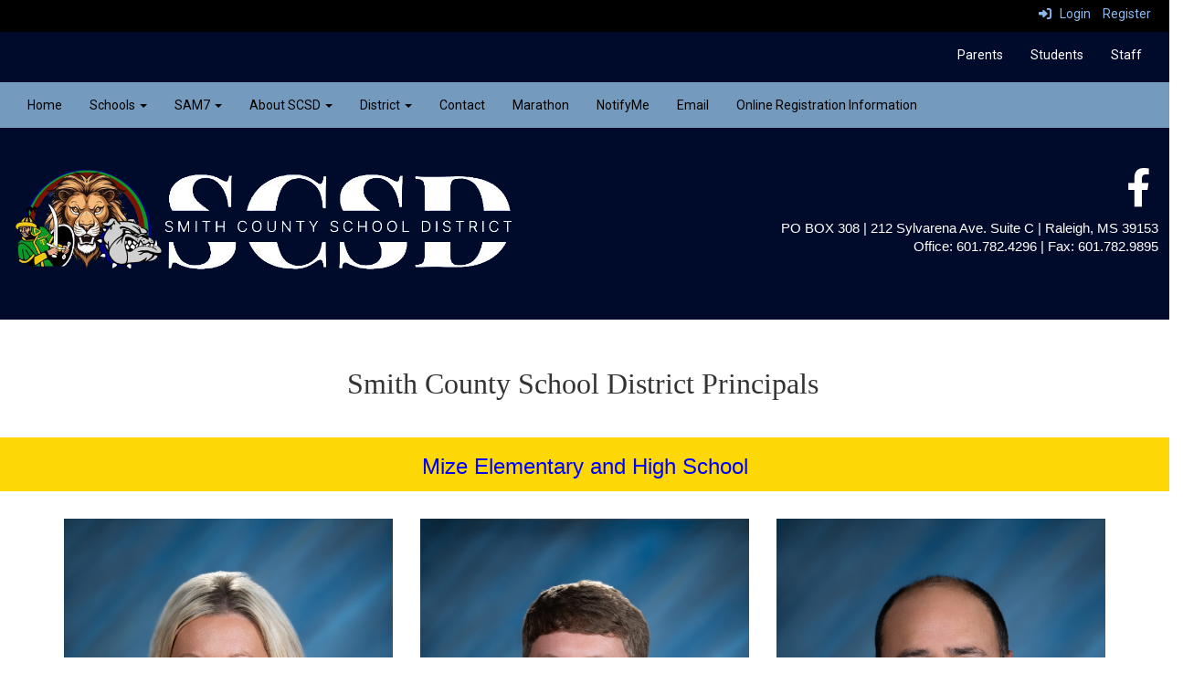

--- FILE ---
content_type: text/html; charset=utf-8
request_url: https://www.smithcountyschools.net/smith-county-principal
body_size: 61253
content:

<!DOCTYPE html>
<html style="min-height: 100%" lang="en">
<head>
    <meta charset="utf-8" />
    <meta name="viewport" content="width=device-width, initial-scale=1.0" />
    
    
            <meta property="og:title" content="Smith County Principals" />
            <meta property="og:url" content="https://www.smithcountyschools.net/smith-county-principal" />
            <meta property="og:type" content="website" />
            <meta name="keywords" content="Principal" />

            <link rel="icon" type="image/ico" href="https://content.schoolinsites.com/api/documents/fd7d8c8e07e14a1b82fbd601937b43c4.ico" />

    <title>
        
    Smith County Principals

    </title>

    <link rel="stylesheet" href="/lib/bootstrap/dist/css/bootstrap.css" />
    <link rel="stylesheet" href="/lib/fontawesome6.4.2/css/fontawesome.min.css" />
    <link rel="stylesheet" href="/lib/fontawesome6.4.2/css/brands.min.css" />
    <link rel="stylesheet" href="/lib/fontawesome6.4.2/css/solid.min.css" />
    <link rel="stylesheet" href="/lib/fontawesome6.4.2/css/regular.min.css" />
    <link rel="stylesheet" href="/lib/fontawesome6.4.2/css/v4-shims.min.css" />

    <link rel="stylesheet" href="/css/animations.css" />
    <link rel="stylesheet" href="/css/common.css" />
    <link rel="stylesheet" href="/css/custom-icons.css?v=0nvJki9gQnLR8cy7OQ62gyocqslU3-0UC4caTS3-zns" />
    <link rel="stylesheet" href="/css/core/components.css?v=Vf-NAdeZjGYJj_koruCkkng_0snGh_WkiAEkx7MV1Fw" />
    <link rel="stylesheet" href="/css/core/dialog.css?v=1ZqiCMDGL9AayDJeEOQRt9Q0kxP5vn7z7uOhyK3OqBI" />
    <link rel="stylesheet" href="/css/toolbar.css?v=VwnbxHzktDLVXaVPyZXQYOir4v0G7gYmu2topYebOvo" />
    <link rel="stylesheet" href="/css/audioplayer.css?v=oOVrPQm5jqukq_n6Qusjiltm60L5DqgmllxnDadm5yc" />


    <!-- Load FullCalendar -->
    <script src='/lib/fullCalendarV6/moment/moment.min.js'></script>
    <script src="/lib/fullCalendarV6/index.global.min.js"></script>
    <script src="/lib/fullCalendarV6/moment/index.global.min.js"></script>

    
    <link rel="stylesheet" href="/css/jquery-ui/jquery-ui-1.13.2.css" />
    <link rel="stylesheet" href="/css/public.css?v=rwVB8ctwhKk5zO6mQUqPDn9fLsa6nSLJhsnTw1lodek" />


    <style name="site-css">
        @import url('https://fonts.googleapis.com/css?family=Roboto|Roboto+Slab');


/*-------- Search Placeholder Text --------*/

::placeholder { /* Chrome, Firefox, Opera, Safari 10.1+ */
  color: #ffffff;
  opacity: 1; /* Firefox */}
:-ms-input-placeholder { /* Internet Explorer 10-11 */
  color: #ffffff;}
::-ms-input-placeholder { /* Microsoft Edge */
  color: #ffffff;}

/*-------- Victory Template CSS --------*/ 
/* fonts */
body {background: #ffffff ;    margin: 0px;    font-family: "Roboto", Arial, "Helvetica Neue", Helvetica, "sans-serif";} 
h1, h2, h3, h4, h5, h6, .h1, .h2, .h3, .h4, .h5, .h6 {font-family: Georgia, "Times New Roman", Times, serif;   font-weight: 500;  line-height: 1.1;  color: inherit;}

/* navigation menu */
.navbar {   border-radius: 0;}
.navbar .navbar-default {margin-bottom: 0 }
.navbar-default { border: none;background-color: transparent;}  
.nav > li > a {    font-family: color: #333;}
.navbar-default .navbar-nav > li > a {  color: #fff;}
.navbar-default .navbar-nav > li > a:hover, .navbar-default .navbar-nav > li > a:focus {  color: #ccc;}
.navbar-default .navbar-nav > .open > a, .navbar-default .navbar-nav > .open > a:hover, .navbar-default .navbar-nav > .open > a:focus {  color: #999; background-color: #222222;} 
.navbar { margin-bottom: 0px; }
.navbar-default .navbar-nav > li > a { color: #000; }
.navbar-default .navbar-nav > li > a:hover { color: #333; }
.dropdown-menu { background: #fff; }
.dropdown-menu > li > a { color: #000; } 
.navbar-default .navbar-nav .open .dropdown-menu > li > a {color: #333;}
.cs-topmenu .navbar-default .navbar-nav > li > a { color: #fff; }
.cs-topmenu .navbar-submenu {  color: #333; }

/* padding */
.cs-nopadding {padding: 0; margin: 0 -15px 0 0;}
.cs-row-nopadding > .content-widget > .content-layout > .row > div:not(:first-child){ padding: 0 !important }
.cs-row-nopadding > .content-widget > .content-layout > .row > div:not(:last-child){ padding: 0 !important }
.cs-padding5 {padding:9px;}
.cs-paddingheader {padding:5px 12px;}
.cs-padding20 {padding:20px;}
.cs-paddinglogo {padding:30px 0;}
.cspadding20 {padding:20px}

/* footer */
.cs-footer{  margin-top: 0px; background: #222222;}
.cs-footer-info {  text-align: center}
.copyright {color: #ffffff;}

/* misc */
.text-muted {color: #575757;}
.table-striped > tbody > tr:nth-of-type(2n+1) {background-color: #f9f9f9;color: #000;} 
.jumbotron, .jumbotron h1, .jumbotron .h1 {color: #000;}

/* social media */
.cs-socialmediaback { padding: 10px;} 
.cs-socialmedia a {    padding: 5px;   color: #000000;  font-size: 20px;  background: #cccccc; text-align: center;  float: right;width: 36px; height: 36px;   border-radius: 100%;   margin-right: 7px; /*space between*/} 
.cs-socialmedia a i { font-size: 20px;  line-height: 38px;  color: #000000;}

/*toolbar */
.cs-toolbar{   padding: 5px 15px 0 15px;    background: #000;  color: #fff; }
.cs-toolbar,.cs-toolbar a{   color: #8bb9ee;}

/* carousel */        
.cs-carousel-widget-title {font-size:20px;padding:5px; text-transform: uppercase;}
.cs-carousel-widget-description {padding:5px; font-size:14px;font-weight: normal;}
.cs-carousel-widget-link {color:#ffffff;padding:5px;font-weight: bold; }   
.bg-default .cs-carousel-widget-link a,   .bg-contrast .cs-carousel-widget-link a,  .bg-dark  .cs-carousel-widget-link a,  .bg-danger  .cs-carousel-widget-link a {color: #ffffff;}

/*-------- Site CSS --------*/
button, input, optgroup, select, textarea {    background-color: #222222; border: 1px solid; color:#fff;}

/* header */
.cs-fullwidthheaderbar {width: 100%; height: 56px; padding:10px;}
.cs-header-navbar {background: #222222;   font-family: Georgia, "Times New Roman", Times, serif;    font-size: 16px;   font-weight: 400;  color: #fff; }
.cs-header-navbar {font-family: "Roboto", Arial, "Helvetica Neue", Helvetica, "sans-serif"; font-size: 14px;}
.cs-header {background: #000a2a;}

.alert-info { background-color: #eaeaea; border-color: #eaeaea; color: #000000;}

/* blue color preset */
.bg-default {background: #000a2a; color: #ffffff;}  
a.bg-default:hover, a.bg-default:focus {background: #000a2a; color: #ffffff;}  
.bg-contrast {background: #595959; color: #ffffff;} 
a.bg-contrast:hover, a.bg-default:focus {background: #595959; color: #ffffff;}
.bg-muted {background: #eaeaea; color: #000000;}
.bg-clean {background: #ffffff; color: #000000;}
.bg-dark {background: #222222; color: #ffffff;} 
a.bg-dark:hover, a.bg-default:focus {background: #222222; color: #ffffff;}
.bg-success {background: #749bbe; color: #000000;} 
a.bg-success:hover, a.bg-success:focus {background: #749bbe; color: #000000;} 
.bg-info {background: #c7e3fa; color: #000000;} 
a.bg-info:hover, a.bg-info:focus {background: #c7e3fa; color: #000000;} 
.bg-warning {background: #edf6fe; color: #000000;}  
a.bg-warning:hover, a.bg-warning:focus {background: #edf6fe; color: #000000;}  
.bg-danger {background: #fdd806; color: #000000;} 
a.bg-danger:hover, a.bg-danger:focus  {background: #fdd806; color: #000000;} 


/*-------- Beginning Color Adjustments --------*/

.bg-default .h1, .bg-default .h2, .bg-default .h3, .bg-default .h4, .bg-default .h5, .bg-default .h6,
.bg-default h1, .bg-default h2,.bg-default h3, .bg-default h4, .bg-default h5, .bg-default h6,
.bg-contrast .h1, .bg-contrast .h2,.bg-contrast .h3,.bg-contrast .h4,.bg-contrast .h5,.bg-contrast .h6,
.bg-contrast h1, .bg-contrast h2,.bg-contrast h3,.bg-contrast h4,.bg-contrast h5,.bg-contrast .h6,
.bg-dark .h1, .bg-dark .h2,.bg-dark .h3,.bg-dark .h4,.bg-dark .h5,.bg-dark .h6,
.bg-dark h1, .bg-dark h2,.bg-dark h3,.bg-dark h4,.bg-dark h5,.bg-dark h6
{color: #ffffff;}

.bg-default .panel-title a, .bg-contrast .panel-title a, .bg-dark .panel-title a {color: #000;}

.bg-default a:link, .bg-default a:hover, .bg-default a:active, .bg-default a:visited,
.bg-contrast a:link, .bg-contrast a:hover, .bg-contrast a:active, .bg-contrast a:visited,
.bg-dark a:link, .bg-dark a:hover, .bg-dark a:active, .bg-dark a:visited 
{color: #ffffff;}

.bg-default .table-striped > tbody > tr:nth-of-type(2n+1) a:link,
.bg-contrast .table-striped > tbody > tr:nth-of-type(2n+1) a:link,
.bg-dark .table-striped > tbody > tr:nth-of-type(2n+1) a:link 
{color: #000000;}

.bg-default .text-muted,  .bg-contrast .text-muted, .bg-dark .text-muted {color: #ffffff !important;}
.bg-default .fc-day-number,  .bg-contrast .fc-day-number, .bg-dark .fc-day-number {color: #ffffff;}
.bg-default .panel-title a, .bg-contrast .panel-title a, .bg-dark .panel-title a {color: #000;}

.panel-title a:link, .panel-title a:hover, .panel-title a:visited, .panel-title a:active {color: #000;}
.list-group a:link, .list-group a:hover, .list-group a:visited, .list-group a:active {color: #000;}
.bg-default .list-group-item  a:link, .bg-default .list-group-item a:hover, .bg-default .list-group-item a:active, .bg-default .list-group-item a:visited,
.bg-contrast .list-group-item a:link, .bg-contrast .list-group-item  a:hover, .bg-contrast .list-group-item  a:active, .bg-contrast .list-group-item a:visited,
.bg-dark .list-group-item a:link, .bg-dark .list-group-item a:hover, .bg-dark .list-group-item a:active, .bg-dark .list-group-item a:visited 
{color: #000000;}

.bg-default .cs-carousel-widget-link a:link,
.bg-contrast .cs-carousel-widget-link a:link,
.bg-dark .cs-carousel-widget-link a:link
{color: #ffffff;} 

.bg-default .cs-card-carousel .title,
.bg-contrast .cs-card-carousel .title,
.bg-dark .cs-card-carousel .title
{color: #000000;} 

.bg-default .cs-card-horizontal2 .title,
.bg-contrast .cs-card-horizontal2 .title,
.bg-dark .cs-card-horizontal2 .title
{color: #000000;} 

/*-------- End Color Adjustments --------*/


.cs-whitelinks a:link, .cs-whitelinks a:hover, .cs-whitelinks a:active, .cs-whitelinks a:visited {color:#fff;}
.cs-blacklinks a:link, .cs-blacklinks a:hover, .cs-blacklinks a:active, .cs-blacklinks a:visited {color:#000;}

.fc-toolbar button {font-size: 11px;} 
.cs-motto { padding: 10px; }
.cs-slideshow { border-top-right-radius: 50px;  }
.cs-address {font-size: 17px;text-align: center;font-family: Georgia, "Times New Roman", Times, serif; color: #ffffff;} 
.cs-borders {border: 10px solid #363636;  border-bottom: none; border-top: none;}
.cs-text-white {color: #ffffff;} 
.cs-menuback {background: #5e1515;} 
.cs-searchlayers > div{z-index: 0 !important;}
 

    </style>

    <style name="site-fonts">
        


    </style>

    <style name="site-colors">
        
    </style>

    



    <!-- load these scripts first -->
    

    
        <script src="https://code.jquery.com/jquery-3.5.1.min.js" integrity="sha256-9/aliU8dGd2tb6OSsuzixeV4y/faTqgFtohetphbbj0=" crossorigin="anonymous">
        </script>
<script>(window.jQuery||document.write("\u003Cscript src=\u0022/lib/jquery3.5.1/jquery.min.js\u0022 crossorigin=\u0022anonymous\u0022\u003E\u003C/script\u003E"));</script>
    

    <script>let __isMobile = window.matchMedia("only screen and (max-width: 760px)").matches;</script>

    <!-- Put JW Player scripts here for now.  TO DO: Update widget framework to allow for adding javascripts dependencies. -->
    <script src="/js/jwplayer/jwplayer.js"></script>
    <script>jwplayer.key = "e2ENuQrC9eoMFbWWNz3dxcI6mkbnbK5iF070aGKXo28=";</script>


    
         <script async src='https://www.googletagmanager.com/gtag/js?id=UA-126636738-3'></script><script>        window.dataLayer = window.dataLayer || [];        function gtag() { dataLayer.push(arguments); }        gtag('js', new Date());        gtag('config', 'UA-126636738-3',          { cookie_flags: 'secure' });</script>

    <script>
        window.setTimeout(function () { document.title = "Smith County Principals - Smith County School District"; }, 500);
    </script>

    

</head>
<body class="">

    
    <a class="skip-main" href="#maincontent">Skip to main content</a>
    





    <div class="cs-body cs-master-layout cs-master-layout-fullwidth csc-content-tree">
<div class="cs-toolbar clearfix">
    <div class="pull-left">
        <div></div>
    </div>
    <div class="pull-right text-right">
        <div>
<div class="csc-usertools">
    <ul class="csc-list-inline">
        <li class="csc-usertools-login">
            <a href="/sys/account/login">
                <i class="fa fa-sign-in"></i> &nbsp;
                Login
            </a>
        </li>
        <li class="csc-usertools-register">
            <a href="/sys/account/register">
                Register
            </a>
        </li>
    </ul>
</div>

</div>
    </div>
</div>

<header class="cs-header">
    <div class="cs-header-navbar">
        <div class="content-zone csc-content-zone" name="site-nav">


    <div class="content-node csc-content-node bg-default cs-topmenu">
        <div class="csc-content-widget csc-force-right" style="">
            



    <div class="navbar navbar-default cs-navbar-default " role="navigation" aria-labelledby="navMenuTitle_6178cde2661d4a9a812ff60c0ec29d96">
        <div class="navbar-header cs-navbar-header">
            <button class="navbar-toggle cs-navbar-toggle" type="button" id="navMenuButton_6178cde2661d4a9a812ff60c0ec29d96" data-toggle="collapse" data-target="#6178cde2661d4a9a812ff60c0ec29d96">
                <span id="navMenuTitle_6178cde2661d4a9a812ff60c0ec29d96" class="sr-only cs-text">Top Right Menu</span>
                <i class="fa fa-bars"></i>
            </button>
        </div>
        <div id="6178cde2661d4a9a812ff60c0ec29d96" class="collapse navbar-collapse cs-navbar-collapse">
            <ul class="navbar-nav nav scrollable-nav-menu cs-navbar-list">
                        <li><a class="cs-link cs-item-title" href="/parents" target="_self">Parents</a></li>
                        <li><a class="cs-link cs-item-title" href="/students" target="_self">Students</a></li>
                        <li><a class="cs-link cs-item-title" href="/staff" target="_self">Staff</a></li>
            </ul>
        </div>
    </div>
<script type="text/javascript">
    $("#navMenuButton_6178cde2661d4a9a812ff60c0ec29d96").click(function () {
        $("i", this).toggleClass("fa-bars");
        $("i", this).toggleClass("fa-times");
    });
</script>
        </div>
    </div>
</div>
    </div>
    <div class="cs-header-content">
        <div class=" content-zone csc-content-zone" name="header">
    


    <div class="content-node csc-content-node bg-success" style="padding-top:None;padding-right:None;padding-bottom:None;padding-left:None;border-width:None;border-style:None;border-color:#000000;border-radius:None;">
        <div class="content-widget csc-content-widget" style="">
            



    <div class="navbar navbar-default cs-navbar-default " role="navigation" aria-labelledby="navMenuTitle_fdfce5d11bf34d57a463f1cfaa94ce7d">
        <div class="navbar-header cs-navbar-header">
            <button class="navbar-toggle cs-navbar-toggle" type="button" id="navMenuButton_fdfce5d11bf34d57a463f1cfaa94ce7d" data-toggle="collapse" data-target="#fdfce5d11bf34d57a463f1cfaa94ce7d">
                <span id="navMenuTitle_fdfce5d11bf34d57a463f1cfaa94ce7d" class="sr-only cs-text">Main Navigation Menu</span>
                <i class="fa fa-bars"></i>
            </button>
        </div>
        <div id="fdfce5d11bf34d57a463f1cfaa94ce7d" class="collapse navbar-collapse cs-navbar-collapse">
            <ul class="navbar-nav nav scrollable-nav-menu cs-navbar-list">
                        <li><a class="cs-link cs-item-title" href="/" target="_self">Home</a></li>
                        <li class="cs-navbar cs-navbar-item">
                            <a class="dropdown-toggle cs-link cs-item-title" href="#" data-toggle="dropdown">
                                Schools
                                <b class="caret"></b>
                            </a>
                            <ul class="dropdown-menu cs-navbar-submenu cs-navbar-item-submenu">
                                        <li><a class="cs-link cs-item-title" href="https://sites.google.com/view/raleigh-elementary-school/home" target="_blank">Raleigh Elementary School</a></li>
                                        <li><a class="cs-link cs-item-title" href="https://sites.google.com/smithcountyschools.net/raleighlions/home" target="_blank">Raleigh High School</a></li>
                                        <li><a class="cs-link cs-item-title" href="https://sites.google.com/smithcountyschools.net/mac/mac" target="_blank">Mize Elementary School</a></li>
                                        <li><a class="cs-link cs-item-title" href="https://sites.google.com/smithcountyschools.net/mac/mac" target="_blank">Mize High School</a></li>
                                        <li><a class="cs-link cs-item-title" href="https://sites.google.com/smithcountyschools.net/tac" target="_blank">Taylorsville Elementary School</a></li>
                                        <li><a class="cs-link cs-item-title" href="https://sites.google.com/smithcountyschools.net/tac" target="_blank">Taylorsville High School</a></li>
                                        <li><a class="cs-link cs-item-title" href="https://sites.google.com/smithcountyschools.net/smithcountycareercenter/home" target="_blank">Career Center</a></li>
                            </ul>
                        </li>
                        <li class="cs-navbar cs-navbar-item">
                            <a class="dropdown-toggle cs-link cs-item-title" href="#" data-toggle="dropdown">
                                SAM7
                                <b class="caret"></b>
                            </a>
                            <ul class="dropdown-menu cs-navbar-submenu cs-navbar-item-submenu">
                                        <li><a class="cs-link cs-item-title" href="https://ms6500.activeschool.net/Login.aspx?ReturnUrl=%2f" target="_blank">SAMS</a></li>
                            </ul>
                        </li>
                        <li class="cs-navbar cs-navbar-item">
                            <a class="dropdown-toggle cs-link cs-item-title" href="#" data-toggle="dropdown">
                                About SCSD
                                <b class="caret"></b>
                            </a>
                            <ul class="dropdown-menu cs-navbar-submenu cs-navbar-item-submenu">
                                        <li><a class="cs-link cs-item-title" href="/about" target="_self">About</a></li>
                                        <li><a class="cs-link cs-item-title" href="https://clever.com/oauth/authorize?channel=clever&amp;client_id=4c63c1cf623dce82caac&amp;confirmed=true&amp;district_id=5b5a502de00bb4000190265f&amp;redirect_uri=https%3A%2F%2Fclever.com%2Fin%2Fauth_callback&amp;response_type=code&amp;state=182bcb2728cd97ec86c59e9e576f345df0040f5d2282b3e01c20dafd3f8db6ad" target="_blank">Clever </a></li>
                                        <li><a class="cs-link cs-item-title" href="https://sites.google.com/smithcountyschools.net/childnutrition/smith-county-schools-office-of-child-nutrition" target="_blank">Child Nutrition</a></li>
                            </ul>
                        </li>
                        <li class="cs-navbar cs-navbar-item">
                            <a class="dropdown-toggle cs-link cs-item-title" href="#" data-toggle="dropdown">
                                District
                                <b class="caret"></b>
                            </a>
                            <ul class="dropdown-menu cs-navbar-submenu cs-navbar-item-submenu">
                                        <li><a class="cs-link cs-item-title" href="/directory" target="_self">District Office Directory</a></li>
                                        <li><a class="cs-link cs-item-title" href="/smith-county-principal" target="_self">Smith County Principals</a></li>
                                        <li><a class="cs-link cs-item-title" href="/smithcountyschoolboard" target="_self">Smith County School Board</a></li>
                                        <li><a class="cs-link cs-item-title" href="https://content.schoolinsites.com/api/documents/add28eb919d249fea098bee78b236775.pdf" target="_blank">Technology &amp; User Agreement Handbook</a></li>
                                        <li><a class="cs-link cs-item-title" href="/curriculum" target="_self">Curriculum</a></li>
                                        <li><a class="cs-link cs-item-title" href="/specialeducation" target="_blank">Special Education</a></li>
                                        <li><a class="cs-link cs-item-title" href="https://www.smithcountyschools.net/parents" target="_self">Policy</a></li>
                                        <li><a class="cs-link cs-item-title" href="/federal" target="_self">Federal Programs</a></li>
                                        <li><a class="cs-link cs-item-title" href="/employment" target="_self">Employment</a></li>
                                        <li><a class="cs-link cs-item-title" href="https://drive.google.com/drive/u/0/folders/0B122hkyXB87Wfi01b29nc2F0MkZZT2xvd1ctd3RBQS14dGVBNnpFV00xaGFTUEphbGdYX0E" target="_blank">Forms</a></li>
                                        <li><a class="cs-link cs-item-title" href="/scholarship" target="_self">Scholarship Opportunities</a></li>
                                        <li><a class="cs-link cs-item-title" href="https://knowyourbenefits.dfa.ms.gov/" target="_blank">State Health Insurance </a></li>
                                        <li><a class="cs-link cs-item-title" href="/staffdevelopment" target="_self">Staff Development</a></li>
                                        <li><a class="cs-link cs-item-title" href="/over-the-years" target="_self">Throughout the Years</a></li>
                                        <li><a class="cs-link cs-item-title" href="https://sites.google.com/smithcountyschools.net/childnutrition/breakfast-lunch-menus?authuser=0" target="_blank">Lunch Menu</a></li>
                                        <li><a class="cs-link cs-item-title" href="/nurse" target="_self">Nurse</a></li>
                            </ul>
                        </li>
                        <li><a class="cs-link cs-item-title" href="/contact" target="_self">Contact</a></li>
                        <li><a class="cs-link cs-item-title" href="http://10.155.1.22/MarathonWeb/login.aspx" target="_blank">Marathon</a></li>
                        <li><a class="cs-link cs-item-title" href="/sys/notifyme/start" target="_self">NotifyMe</a></li>
                        <li><a class="cs-link cs-item-title" href="https://mail.google.com/mail/u/0/#inbox" target="_blank">Email</a></li>
                        <li><a class="cs-link cs-item-title" href="/online-registration" target="_self">Online Registration Information</a></li>
            </ul>
        </div>
    </div>
<script type="text/javascript">
    $("#navMenuButton_fdfce5d11bf34d57a463f1cfaa94ce7d").click(function () {
        $("i", this).toggleClass("fa-bars");
        $("i", this).toggleClass("fa-times");
    });
</script>
        </div>
    </div>

    


    <div class="content-node csc-content-node bg-default" style="padding-top:0;padding-bottom:0;">
        <div class="content-widget csc-content-widget" style="">
            
<div class="content-layout">
    <div class="row content-cell-group">
        <div class="col-sm-6">
            <div class=" content-zone csc-content-zone" name="cell-1">
    


    <div class="content-node csc-content-node cs-paddingheader" style="padding-top:30px;padding-right:15px;padding-bottom:30px;padding-left:15px;border-width:None;border-style:None;border-color:#000000;border-radius:None;">
        <div class="content-widget csc-content-widget" style="">
            

    <div class="cs-image-widget">
        <a href="/" target="_self"><img src="https://content.myconnectsuite.com/api/download/crop?id=d1b8bf90e7a144c591fcb05e3aae8390.png&amp;x=2&amp;y=148&amp;width=998&amp;height=273&amp;aratio=NaN&amp;ext=" class="img-responsive" alt="Smith County School District" title="Smith County School District" style="border-radius: 0px;max-width: 100%;max-height: 150px" /></a>
    </div>

        </div>
    </div>


</div>
        </div>
        <div class="col-sm-6">
            <div class=" content-zone csc-content-zone" name="cell-2">
    


    <div class="content-node csc-content-node" style="padding-top:30px;padding-bottom:30px;">
        <div class="content-widget csc-content-widget" style="">
            
<div class="content-layout">
    <div class="row content-cell-group">
        <div class="col-sm-12">
            <div class=" content-zone csc-content-zone" name="cell-1">
    


    <div class="content-node csc-content-node links-lite cs-paddingheader" style="padding-top:None;padding-right:None;padding-bottom:None;padding-left:None;border-width:None;border-style:None;border-color:#000000;border-radius:None;">
        <div class="content-widget csc-content-widget" style="">
            <div class="cs-html-widget">
    <div style="text-align:right;" align="center"><a href="https://www.facebook.com/SmithCountySchools" target="_blank" aria-label="facebook"><em class="fa fa-facebook fa-3x cs-padding5"></em></a> 
 </div>
</div>
        </div>
    </div>

    


    <div class="content-node csc-content-node cs-paddingheader" style="padding-top:0;padding-bottom:0;">
        <div class="content-widget csc-content-widget" style="">
            <div class="cs-html-widget">
    <p style="text-align:right;"><span style="font-size:11.0pt;font-family:'Calibri',sans-serif;">PO BOX 308 | 212 Sylvarena Ave. Suite C | Raleigh, MS 39153<br />Office: 601.782.4296 | Fax: 601.782.9895</span></p>
</div>
        </div>
    </div>


</div>
        </div>
    </div>
</div>

        </div>
    </div>


</div>
        </div>
    </div>
</div>
        </div>
    </div>


</div>
    </div>
</header>

<div class="cs-page-bg">
    <div class="cs-page">
        <div class="cs-page-layout cs-page-layout-1">
            <div class="cs-page-content">
                <div class="page-content cs-main-content csc-content-tree" id="maincontent" role="main"><div class=" content-zone csc-content-zone" name="body">
    


    <div class="content-node csc-content-node" style="padding-top:30px;padding-right:None;padding-bottom:30px;padding-left:None;border-width:None;border-style:None;border-color:#000000;border-radius:None;">
        <div class="content-widget csc-content-widget container csc-force-center" style="">
            <div class="cs-html-widget">
    <h1 style="text-align:center;"><span style="font-size:xx-large;font-family:Georgia, serif;">Smith County School District&nbsp;Principals</span><span style="font-size:medium;font-family:Arial, Helvetica, sans-serif;">&nbsp;</span></h1>
</div>
        </div>
    </div>

    


    <div class="content-node csc-content-node bg-danger" style="padding-top:15px;padding-right:None;padding-bottom:None;padding-left:None;border-width:None;border-style:None;border-color:#000000;border-radius:None;">
        <div class="content-widget csc-content-widget container" style="">
            <div class="cs-html-widget">
    <p style="text-align:center;"><span style="color:#0000ff;font-family:Impact, Charcoal, sans-serif;font-size:x-large;"><span style="caret-color:#0000ff;font-family:Impact, Charcoal, sans-serif;">Mize Elementary and High School</span></span></p>
</div>
        </div>
    </div>

    


    <div class="content-node csc-content-node" style="padding-top:30px;padding-bottom:30px;">
        <div class="content-widget csc-content-widget container" style="">
            
<div class="content-layout">
    <div class="row content-cell-group">
        <div class="col-sm-4">
            <div class=" content-zone csc-content-zone" name="cell-1">
    


    <div class="content-node csc-content-node" style="padding-top:None;padding-right:None;padding-bottom:None;padding-left:None;border-width:None;border-style:None;border-color:#000000;border-radius:None;">
        <div class="content-widget csc-content-widget" style="">
            

    <div class="cs-image-widget">
        <img src="https://content.myconnectsuite.com/api/documents/495c73a962de40ce91f1f903df2f35f0.jpg" class="img-responsive" alt="Chesser" title="Chesser" style="border-radius: 0px;max-width: 100%;max-height: auto" />
    </div>

        </div>
    </div>

    


    <div class="content-node csc-content-node" style="padding-top:0;padding-right:None;padding-bottom:0;padding-left:None;border-width:None;border-style:None;border-color:#000000;border-radius:None;">
        <div class="content-widget csc-content-widget" style="">
            <div class="cs-html-widget">
    <p style="text-align:center;"><span style="font-family:Impact, Charcoal, sans-serif;font-size:x-large;">Katherine Chesser</span></p><p style="text-align:center;"><span style="font-family:Impact, Charcoal, sans-serif;font-size:x-large;">Elementary School Principal</span></p>
</div>
        </div>
    </div>


</div>
        </div>
        <div class="col-sm-4">
            <div class=" content-zone csc-content-zone" name="cell-2">
    


    <div class="content-node csc-content-node" style="padding-top:None;padding-right:None;padding-bottom:None;padding-left:None;border-width:None;border-style:None;border-color:#000000;border-radius:None;">
        <div class="content-widget csc-content-widget csc-force-center" style="">
            
<style>
    .cs-lightbox-popup-bg {
        position: absolute;
        top: 0px;
        left: 0px;
        right: 0px;
        bottom: 0px;
        background: rgba(50, 50, 50, .5);
    }

    .cs-lightbox-close {
        position: absolute;
        right: 3px;
        top: -10px;
        font-size: 30px;
        z-index: 1;
    }


    .editable .cs-lightbox-close {
        right: -20px;
        top: -30px;
    }

    .cs-lightbox-trigger {
        cursor: pointer;
        display: inline-block;
        width: auto;
    }

    .cs-lightbox-placeholder 
    {
        background: #fafafa;
        padding: 10px;
        color: #777;
    }
</style>


<div data-module="widgets/lightbox" data-lazy-load="True" data-editable="False" data-widget-id="53628b21b98a48c69f9cf3a0d2e233dd" data-tree-id="b03fd10da4de4cee95d89acaee4b14cc" data-node-id="c85eba8fc5824809aea28284d0040e03" data-trigger-type="Image" data-timer="0" data-show-once="False">

    <div class="cs-lightbox-trigger" name="lightboxTrigger">

        <div>
                <img src="https://content.myconnectsuite.com/api/documents/5165ca994e724086a256d4805d7f2c00" class="img-responsive cs-lightbox-image" alt="Evan Gordon" title="Evan Gordon" style="border-radius: 0px;max-width: 100%;max-height: auto" />
        </div>

        

        

        
    </div>
        <a style="display:none;" href="/sys/content/lightbox/53628b21b98a48c69f9cf3a0d2e233dd?nodeId=c85eba8fc5824809aea28284d0040e03&pagepath=%2Fsmith-county-principal">Lightbox Page</a>
</div>
        </div>
    </div>

    


    <div class="content-node csc-content-node" style="padding-top:None;padding-right:None;padding-bottom:None;padding-left:None;border-width:None;border-style:None;border-color:#000000;border-radius:None;">
        <div class="content-widget csc-content-widget" style="">
            <div class="cs-html-widget">
    <p style="text-align:center;"><span style="font-family:Impact, Charcoal, sans-serif;font-size:x-large;">Evan Gordon</span></p><p style="text-align:center;"><span style="font-family:Impact, Charcoal, sans-serif;font-size:x-large;">High School Principal</span></p>
</div>
        </div>
    </div>


</div>
        </div>
        <div class="col-sm-4">
            <div class=" content-zone csc-content-zone" name="cell-3">
    


    <div class="content-node csc-content-node" style="padding-top:None;padding-right:None;padding-bottom:None;padding-left:None;border-width:None;border-style:None;border-color:#000000;border-radius:None;">
        <div class="content-widget csc-content-widget" style="">
            

    <div class="cs-image-widget">
        <img src="https://content.myconnectsuite.com/api/documents/73e31b493daa4ddfb4fcb6782ed98771.jpg" class="img-responsive" alt="Lee" title="Lee" style="border-radius: 0px;max-width: 100%;max-height: auto" />
    </div>

        </div>
    </div>

    


    <div class="content-node csc-content-node" style="padding-top:None;padding-right:None;padding-bottom:None;padding-left:None;border-width:None;border-style:None;border-color:#000000;border-radius:None;">
        <div class="content-widget csc-content-widget" style="">
            <div class="cs-html-widget">
    <p style="text-align:center;"><span style="font-family:Impact, Charcoal, sans-serif;font-size:x-large;">Nick Lee</span></p><p style="text-align:center;"><span style="font-family:Impact, Charcoal, sans-serif;font-size:x-large;">Assistant Principal</span></p>
</div>
        </div>
    </div>


</div>
        </div>
    </div>
</div>

        </div>
    </div>

    


    <div class="content-node csc-content-node bg-muted" style="padding-top:15px;padding-right:None;padding-bottom:None;padding-left:None;border-width:None;border-style:None;border-color:#000000;border-radius:None;">
        <div class="content-widget csc-content-widget container" style="">
            <div class="cs-html-widget">
    <p style="text-align:center;"><span style="color:#990000;font-family:Impact, Charcoal, sans-serif;font-size:x-large;">Raleigh Elementary School</span></p>
</div>
        </div>
    </div>

    


    <div class="content-node csc-content-node" style="padding-top:30px;padding-bottom:30px;">
        <div class="content-widget csc-content-widget container" style="">
            
<div class="content-layout">
    <div class="row content-cell-group">
        <div class="col-sm-4">
            <div class=" content-zone csc-content-zone" name="cell-1">
    


    <div class="content-node csc-content-node" style="padding-top:None;padding-right:None;padding-bottom:None;padding-left:None;border-width:None;border-style:None;border-color:#000000;border-radius:None;">
        <div class="content-widget csc-content-widget" style="">
            

    <div class="cs-image-widget">
        <img src="https://content.myconnectsuite.com/api/documents/7e8651f1b31546a1892aae7d12315fae.jpg" class="img-responsive" alt="Adcock" title="Adcock" style="border-radius: 0px;max-width: 100%;max-height: auto" />
    </div>

        </div>
    </div>

    


    <div class="content-node csc-content-node" style="padding-top:None;padding-right:None;padding-bottom:None;padding-left:None;border-width:None;border-style:None;border-color:#000000;border-radius:None;">
        <div class="content-widget csc-content-widget" style="">
            <div class="cs-html-widget">
    <p style="text-align:center;"><span style="font-family:Impact, Charcoal, sans-serif;font-size:x-large;">Nacole Adcock</span></p><p style="text-align:center;"><span style="font-family:Impact, Charcoal, sans-serif;font-size:x-large;">Elementary School Principal</span></p>
</div>
        </div>
    </div>


</div>
        </div>
        <div class="col-sm-4">
            <div class=" content-zone csc-content-zone" name="cell-2">

</div>
        </div>
        <div class="col-sm-4">
            <div class=" content-zone csc-content-zone" name="cell-3">
    


    <div class="content-node csc-content-node" style="padding-top:None;padding-right:None;padding-bottom:None;padding-left:None;border-width:None;border-style:None;border-color:#000000;border-radius:None;">
        <div class="content-widget csc-content-widget" style="">
            

    <div class="cs-image-widget">
        <img src="https://content.myconnectsuite.com/api/documents/0dcabda295ff4853966861a1e7dfd5a1.jpg" class="img-responsive" alt="Crumpton" title="Crumpton" style="border-radius: 0px;max-width: 100%;max-height: auto" />
    </div>

        </div>
    </div>

    


    <div class="content-node csc-content-node" style="padding-top:None;padding-right:None;padding-bottom:None;padding-left:None;border-width:None;border-style:None;border-color:#000000;border-radius:None;">
        <div class="content-widget csc-content-widget" style="">
            <div class="cs-html-widget">
    <p style="text-align:center;"><span style="font-family:Impact, Charcoal, sans-serif;font-size:x-large;">John Crumpton</span></p><p style="text-align:center;"><span style="font-family:Impact, Charcoal, sans-serif;font-size:x-large;">Assistant Principal</span></p>
</div>
        </div>
    </div>


</div>
        </div>
    </div>
</div>

        </div>
    </div>

    


    <div class="content-node csc-content-node bg-muted" style="padding-top:15px;padding-right:None;padding-bottom:None;padding-left:None;border-width:None;border-style:None;border-color:#000000;border-radius:None;">
        <div class="content-widget csc-content-widget container" style="">
            <div class="cs-html-widget">
    <p style="text-align:center;"><span style="color:#990000;font-family:Impact, Charcoal, sans-serif;font-size:x-large;">Raleigh High School</span></p>
</div>
        </div>
    </div>

    


    <div class="content-node csc-content-node" style="padding-top:30px;padding-bottom:30px;">
        <div class="content-widget csc-content-widget container" style="">
            
<div class="content-layout">
    <div class="row content-cell-group">
        <div class="col-sm-4">
            <div class=" content-zone csc-content-zone" name="cell-1">
    


    <div class="content-node csc-content-node" style="padding-top:None;padding-right:None;padding-bottom:None;padding-left:None;border-width:None;border-style:None;border-color:#000000;border-radius:None;">
        <div class="content-widget csc-content-widget" style="">
            

    <div class="cs-image-widget">
        <img src="https://content.myconnectsuite.com/api/documents/5b91dc737e4a486da0930a7d11a6d5f6.jpg" class="img-responsive" alt="Cascio" title="Cascio" style="border-radius: 0px;max-width: 100%;max-height: auto" />
    </div>

        </div>
    </div>

    


    <div class="content-node csc-content-node" style="padding-top:None;padding-right:None;padding-bottom:None;padding-left:None;border-width:None;border-style:None;border-color:#000000;border-radius:None;">
        <div class="content-widget csc-content-widget" style="">
            <div class="cs-html-widget">
    <p style="text-align:center;"><span style="font-family:Impact, Charcoal, sans-serif;font-size:x-large;">Morris Cascio</span></p><p style="text-align:center;"><span style="font-family:Impact, Charcoal, sans-serif;font-size:x-large;">High School Principal</span></p>
</div>
        </div>
    </div>


</div>
        </div>
        <div class="col-sm-4">
            <div class=" content-zone csc-content-zone" name="cell-2">

</div>
        </div>
        <div class="col-sm-4">
            <div class=" content-zone csc-content-zone" name="cell-3">
    


    <div class="content-node csc-content-node" style="padding-top:None;padding-right:None;padding-bottom:None;padding-left:None;border-width:None;border-style:None;border-color:#000000;border-radius:None;">
        <div class="content-widget csc-content-widget" style="">
            

    <div class="cs-image-widget">
        <img src="https://content.myconnectsuite.com/api/documents/4daef996f2904663aedbc8673cee3845.jpg" class="img-responsive" alt="Adcock" title="Adcock" style="border-radius: 0px;max-width: 100%;max-height: auto" />
    </div>

        </div>
    </div>

    


    <div class="content-node csc-content-node" style="padding-top:None;padding-right:None;padding-bottom:None;padding-left:None;border-width:None;border-style:None;border-color:#000000;border-radius:None;">
        <div class="content-widget csc-content-widget" style="">
            <div class="cs-html-widget">
    <p style="text-align:center;"><span style="font-family:Impact, Charcoal, sans-serif;font-size:x-large;">Gracie Adcock</span></p><p style="text-align:center;"><span style="font-family:Impact, Charcoal, sans-serif;font-size:x-large;">Assistant Principal</span></p>
</div>
        </div>
    </div>


</div>
        </div>
    </div>
</div>

        </div>
    </div>

    


    <div class="content-node csc-content-node bg-danger" style="padding-top:15px;padding-right:None;padding-bottom:None;padding-left:None;border-width:None;border-style:None;border-color:#1d7a25;border-radius:None;">
        <div class="content-widget csc-content-widget container" style="">
            <div class="cs-html-widget">
    <p style="text-align:center;"><span style="color:#2AAC16;font-family:Impact, Charcoal, sans-serif;font-size:x-large;"><span style="caret-color:#2aac16;font-family:Impact, Charcoal, sans-serif;">Taylorsville Elementary and High School</span></span></p>
</div>
        </div>
    </div>

    


    <div class="content-node csc-content-node" style="padding-top:30px;padding-bottom:30px;">
        <div class="content-widget csc-content-widget container" style="">
            
<div class="content-layout">
    <div class="row content-cell-group">
        <div class="col-sm-4">
            <div class=" content-zone csc-content-zone" name="cell-1">
    


    <div class="content-node csc-content-node" style="padding-top:None;padding-right:None;padding-bottom:None;padding-left:None;border-width:None;border-style:None;border-color:#000000;border-radius:None;">
        <div class="content-widget csc-content-widget" style="">
            

    <div class="cs-image-widget">
        <img src="https://content.myconnectsuite.com/api/documents/a3367b1d81234c429e388c64b802924f.jpg" class="img-responsive" alt="Barnes" title="Barnes" style="border-radius: 0px;max-width: 100%;max-height: auto" />
    </div>

        </div>
    </div>

    


    <div class="content-node csc-content-node" style="padding-top:None;padding-right:None;padding-bottom:None;padding-left:None;border-width:None;border-style:None;border-color:#000000;border-radius:None;">
        <div class="content-widget csc-content-widget" style="">
            <div class="cs-html-widget">
    <p style="text-align:center;"><span style="font-family:Impact, Charcoal, sans-serif;font-size:x-large;">Ben Barnes</span></p><p style="text-align:center;"><span style="font-family:Impact, Charcoal, sans-serif;font-size:x-large;">Elementary School Principal</span></p>
</div>
        </div>
    </div>


</div>
        </div>
        <div class="col-sm-4">
            <div class=" content-zone csc-content-zone" name="cell-2">
    


    <div class="content-node csc-content-node" style="padding-top:None;padding-right:None;padding-bottom:None;padding-left:None;border-width:None;border-style:None;border-color:#000000;border-radius:None;">
        <div class="content-widget csc-content-widget" style="">
            

    <div class="cs-image-widget">
        <img src="https://content.myconnectsuite.com/api/documents/0cf72704390a4c078e62dd6159bc111a.jpg" class="img-responsive" alt="Keyes" title="Keyes" style="border-radius: 0px;max-width: 100%;max-height: auto" />
    </div>

        </div>
    </div>

    


    <div class="content-node csc-content-node" style="padding-top:None;padding-right:None;padding-bottom:None;padding-left:None;border-width:None;border-style:None;border-color:#000000;border-radius:None;">
        <div class="content-widget csc-content-widget" style="">
            <div class="cs-html-widget">
    <p style="text-align:center;"><span style="font-family:Impact, Charcoal, sans-serif;font-size:x-large;">Jeremiah Keyes</span><br></p><p style="text-align:center;"><span style="font-family:Impact, Charcoal, sans-serif;font-size:x-large;">High School Principal</span></p>
</div>
        </div>
    </div>


</div>
        </div>
        <div class="col-sm-4">
            <div class=" content-zone csc-content-zone" name="cell-3">
    


    <div class="content-node csc-content-node" style="padding-top:None;padding-right:None;padding-bottom:None;padding-left:None;border-width:None;border-style:None;border-color:#000000;border-radius:None;">
        <div class="content-widget csc-content-widget" style="">
            

    <div class="cs-image-widget">
        <img src="https://content.myconnectsuite.com/api/documents/94f0bbef32894db6aefdb7f6e99219c1.jpg" class="img-responsive" alt="Hough" title="Hough" style="border-radius: 0px;max-width: 100%;max-height: auto" />
    </div>

        </div>
    </div>

    


    <div class="content-node csc-content-node" style="padding-top:None;padding-right:None;padding-bottom:None;padding-left:None;border-width:None;border-style:None;border-color:#000000;border-radius:None;">
        <div class="content-widget csc-content-widget" style="">
            <div class="cs-html-widget">
    <p style="text-align:center;"><span style="font-family:Impact, Charcoal, sans-serif;font-size:x-large;">Melissa Hough</span></p><p style="text-align:center;"><span style="font-family:Impact, Charcoal, sans-serif;font-size:x-large;">Assistant Principal</span></p>
</div>
        </div>
    </div>


</div>
        </div>
    </div>
</div>

        </div>
    </div>

    


    <div class="content-node csc-content-node bg-info" style="padding-top:15px;padding-right:None;padding-bottom:None;padding-left:None;border-width:None;border-style:None;border-color:#000000;border-radius:None;">
        <div class="content-widget csc-content-widget container" style="">
            <div class="cs-html-widget">
    <p style="text-align:center;"><span style="color:#1e2f40;font-family:Impact, Charcoal, sans-serif;font-size:x-large;"><span style="caret-color:#1e2f40;font-family:Impact, Charcoal, sans-serif;">Smith County Career Center</span></span></p>
</div>
        </div>
    </div>

    


    <div class="content-node csc-content-node" style="padding-top:15px;padding-right:None;padding-bottom:15px;padding-left:None;border-width:None;border-style:None;border-color:#000000;border-radius:None;">
        <div class="content-widget csc-content-widget container" style="">
            
<div class="content-layout">
    <div class="row content-cell-group">
        <div class="col-sm-4">
            <div class=" content-zone csc-content-zone" name="cell-1">
    


    <div class="content-node csc-content-node" style="padding-top:None;padding-right:None;padding-bottom:None;padding-left:None;border-width:None;border-style:None;border-color:#000000;border-radius:None;">
        <div class="content-widget csc-content-widget" style="">
            

    <div class="cs-image-widget">
        <img src="https://content.myconnectsuite.com/api/documents/1ebd7f7fa7b143478d5a9fb207e8aaca.jpg" class="img-responsive" alt="Blackwell" title="Blackwell" style="border-radius: 0px;max-width: 100%;max-height: auto" />
    </div>

        </div>
    </div>

    


    <div class="content-node csc-content-node" style="padding-top:None;padding-right:None;padding-bottom:None;padding-left:None;border-width:None;border-style:None;border-color:#000000;border-radius:None;">
        <div class="content-widget csc-content-widget" style="">
            <div class="cs-html-widget">
    <p style="text-align:center;"><span style="font-family:Impact, Charcoal, sans-serif;font-size:x-large;">Hollis Blackwell</span></p><p style="text-align:center;"><span style="font-family:Impact, Charcoal, sans-serif;font-size:x-large;">CTE Director</span></p>
</div>
        </div>
    </div>


</div>
        </div>
        <div class="col-sm-4">
            <div class=" content-zone csc-content-zone" name="cell-2">

</div>
        </div>
        <div class="col-sm-4">
            <div class=" content-zone csc-content-zone" name="cell-3">
    


    <div class="content-node csc-content-node" style="padding-top:None;padding-right:None;padding-bottom:None;padding-left:None;border-width:None;border-style:None;border-color:#000000;border-radius:None;">
        <div class="content-widget csc-content-widget" style="">
            

    <div class="cs-image-widget">
        <img src="https://content.myconnectsuite.com/api/documents/855640455d5242e5b0e79e6ef4212795.jpg" class="img-responsive" alt="Adcock" title="Adcock" style="border-radius: 0px;max-width: 100%;max-height: auto" />
    </div>

        </div>
    </div>

    


    <div class="content-node csc-content-node" style="padding-top:None;padding-right:None;padding-bottom:None;padding-left:None;border-width:None;border-style:None;border-color:#000000;border-radius:None;">
        <div class="content-widget csc-content-widget" style="">
            <div class="cs-html-widget">
    <p style="text-align:center;"><span style="font-family:Impact, Charcoal, sans-serif;font-size:x-large;">Dr. Krystal Adcock</span></p><p style="text-align:center;"><span style="font-family:Impact, Charcoal, sans-serif;font-size:x-large;">CTE Assistant Director</span></p>
</div>
        </div>
    </div>


</div>
        </div>
    </div>
</div>

        </div>
    </div>

    


    <div class="content-node csc-content-node bg-warning" style="padding-top:15px;padding-right:None;padding-bottom:15px;padding-left:None;border-width:None;border-style:None;border-color:#000000;border-radius:None;">
        <div class="content-widget csc-content-widget container" style="">
            <div class="cs-html-widget">
    <p style="text-align:center;"><span style="color:#1e2f40;font-family:Impact, Charcoal, sans-serif;font-size:x-large;"><span style="caret-color:#1e2f40;font-family:Impact, Charcoal, sans-serif;">Smith County Community Learning Center</span></span></p>
</div>
        </div>
    </div>

    


    <div class="content-node csc-content-node" style="padding-top:15px;padding-bottom:15px;">
        <div class="content-widget csc-content-widget container" style="">
            
<div class="content-layout">
    <div class="row content-cell-group">
        <div class="col-sm-4">
            <div class=" content-zone csc-content-zone" name="cell-1">

</div>
        </div>
        <div class="col-sm-4">
            <div class=" content-zone csc-content-zone" name="cell-2">
    


    <div class="content-node csc-content-node" style="padding-top:None;padding-right:None;padding-bottom:None;padding-left:None;border-width:None;border-style:None;border-color:#000000;border-radius:None;">
        <div class="content-widget csc-content-widget" style="">
            

    <div class="cs-image-widget">
        <img src="https://content.myconnectsuite.com/api/documents/1ba9bdb14fe549b893f49de684e9748c.jpg" class="img-responsive" alt="Means" title="Means" style="border-radius: 0px;max-width: 100%;max-height: auto" />
    </div>

        </div>
    </div>

    


    <div class="content-node csc-content-node" style="padding-top:None;padding-right:None;padding-bottom:None;padding-left:None;border-width:None;border-style:None;border-color:#000000;border-radius:None;">
        <div class="content-widget csc-content-widget" style="">
            <div class="cs-html-widget">
    <p style="text-align:center;"><span style="font-family:Impact, Charcoal, sans-serif;font-size:x-large;">Brian Means</span><br></p><p style="text-align:center;"><span style="font-family:Impact, Charcoal, sans-serif;font-size:x-large;">SCCLC Director</span></p>
</div>
        </div>
    </div>


</div>
        </div>
        <div class="col-sm-4">
            <div class=" content-zone csc-content-zone" name="cell-3">

</div>
        </div>
    </div>
</div>

        </div>
    </div>


</div></div>
            </div>
        </div>
    </div>
</div>

<footer class="cs-footer">
    <div class="cs-footer-content">
        <div class=" content-zone csc-content-zone" name="footer">
    


    <div class="content-node csc-content-node" style="padding-top:15px;padding-bottom:15px;">
        <div class="content-widget csc-content-widget container" style="">
            <div class="cs-html-widget">
    <p style="text-align:center;"><span style="color:#ffffff;">We
 are committed to providing a website that is accessible to the widest 
possible audience, regardless of technology or ability. This website 
endeavors to comply with best practices and standards defined by Section
 508 of the U.S. Rehabilitation Act. If you would like additional 
assistance or have accessibility concerns, please contact the webmaster.
 We are always striving to improve the accessibility standards of our 
website.</span></p>
</div>
        </div>
    </div>

    


    <div class="content-node csc-content-node bg-dark" style="padding-top:15px;padding-bottom:15px;">
        <div class="content-widget csc-content-widget container" style="">
            
<div class="content-layout">
    <div class="row content-cell-group">
        <div class="col-sm-6">
            <div class=" content-zone csc-content-zone" name="cell-1">
    


    <div class="content-node csc-content-node" style="">
        <div class="content-widget csc-content-widget" style="">
            
<div class="content-layout">
    <div class="row content-cell-group">
        <div class="col-sm-3">
            <div class=" content-zone csc-content-zone" name="cell-1">
    


    <div class="content-node csc-content-node" style="padding-top:None;padding-right:None;padding-bottom:None;padding-left:None;border-width:None;border-style:None;border-color:#000000;border-radius:None;">
        <div class="content-widget csc-content-widget csc-force-center" style="">
            

    <div class="cs-image-widget">
        <img src="https://content.schoolinsites.com/api/documents/e4514740febe4ab5934818fafa5125fa.png" class="img-responsive" alt="Smith County School District " title="Smith County School District " style="border-radius: 0px;max-width: 100%;max-height: 80px" />
    </div>

        </div>
    </div>


</div>
        </div>
        <div class="col-sm-9">
            <div class=" content-zone csc-content-zone" name="cell-2">
    


    <div class="content-node csc-content-node" style="padding-top:None;padding-right:None;padding-bottom:None;padding-left:None;border-width:None;border-style:None;border-color:#000000;border-radius:None;">
        <div class="content-widget csc-content-widget" style="">
            <div class="cs-html-widget">
    <span style="font-size:11.0pt;font-family:'Calibri',sans-serif;">PO BOX 308 | 212 Sylvarena Ave. Suite C <br />Raleigh, MS 39153<br />Office: 601.782.4296 <br />Fax: 601.782.9895</span>
</div>
        </div>
    </div>

    


    <div class="content-node csc-content-node" style="padding-top:15px;padding-right:None;padding-bottom:15px;padding-left:None;border-width:None;border-style:None;border-color:#000000;border-radius:None;">
        <div class="content-widget csc-content-widget csc-force-left" style="">
            
<div class="search-field search-field-lucene  " data-module="widgets/search">
    <label for="q" class="hidden-sc">Search</label>
    <input id="q" type="text" name="searchInput" placeholder="Search" />
    <i name="searchGo" class="fa fa-search"></i>
</div>

        </div>
    </div>


</div>
        </div>
    </div>
</div>

        </div>
    </div>


</div>
        </div>
        <div class="col-sm-6">
            <div class=" content-zone csc-content-zone" name="cell-2">
    


    <div class="content-node csc-content-node cs-blacklinks" style="padding-top:15px;padding-bottom:15px;">
        <div class="content-widget csc-content-widget csc-force-center" style="">
            <googletranslate> 

<div id='google_translate_element'></div>
<script>
        function googleTranslateElementInit()
        {
            new google.translate.TranslateElement({
                pageLanguage: 'en',
                includedLanguages: 'ar,hy,bg,zh-CN,zh-TW,hr,cs,da,nl,fil,fi,fr,de,el,haw,he,hi,hu,is,id,ga,it,ja,kk,ko,la,mi,my,no,fa,pl,pt,ro,ru,sr,sl,so,es,sv,th,tr,uk,ur,vi,cy,yi',
                autoDisplay: false,
                layout: google.translate.TranslateElement.InlineLayout.SIMPLE
            }, 'google_translate_element');

            function changeGoogleStyles() {
                if($('.goog-te-menu-frame').contents().find('.goog-te-menu2').length) {
                    $('.goog-te-menu-frame').contents().find('.goog-te-menu2').css({
                        'max-width':'100%',
                        'overflow-x':'auto',
                        'box-sizing':'border-box',
                        'height':'auto'
                    });
                } else {
                    setTimeout(changeGoogleStyles, 50);
                }
                $('.goog-te-gadget-simple > span > a > span').first().css('color', 'black' );
                $('.goog-te-gadget-simple > span > a > span').first().css('background-color', 'white' );
            }
            function customGoogleTranslateBehaviour() {
                $('.goog-te-gadget-simple').on('click', function(e) {
                    e.preventDefault();
                });
            }
            changeGoogleStyles();
            customGoogleTranslateBehaviour();
        }
</script>
<script src='//translate.google.com/translate_a/element.js?cb=googleTranslateElementInit'></script>
</googletranslate>
<style>
    .goog-te-banner-frame.skiptranslate {
        display: none !important;
    }

    .goog-te-menu-frame {
        max-width: 100% !important;
    }

    .goog-te-menu2 {
        max-width: 100% !important;
        overflow-x: scroll !important;
        box-sizing: border-box !important;
        height: auto !important;
    }
</style>
        </div>
    </div>

    


    <div class="content-node csc-content-node" style="padding-top:15px;padding-right:None;padding-bottom:15px;padding-left:None;border-width:None;border-style:None;border-color:#000000;border-radius:None;">
        <div class="content-widget csc-content-widget csc-force-center" style="">
            

    <div class="cs-image-widget">
        <a href="https://www.schoolinsites.com/" target="_blank"><img src="https://content.schoolinsites.com/api/documents/1536a33f166240af9c3ef504396bff37.png" class="img-responsive" alt="SCHOOLinSITES" title="SCHOOLinSITES" style="border-radius: 0px;max-width: 100%;max-height: auto" /></a>
    </div>

        </div>
    </div>


</div>
        </div>
    </div>
</div>
        </div>
    </div>


</div>
    </div>
    <div class="cs-footer-info">
        <div class="copyright">Copyright &copy; 2026 Smith County School District
</div>
    </div>
</footer>    </div>








<script>
    $(document).ready(function () {
    });
</script>



    

    
        <script src="https://maxcdn.bootstrapcdn.com/bootstrap/3.3.5/js/bootstrap.min.js" integrity="sha384-pPttEvTHTuUJ9L2kCoMnNqCRcaMPMVMsWVO+RLaaaYDmfSP5//dP6eKRusbPcqhZ" crossorigin="anonymous">
        </script>
<script>(window.jQuery.fn.modal||document.write("\u003Cscript src=\u0022/lib/bootstrap/dist/js/bootstrap.min.js\u0022 crossorigin=\u0022anonymous\u0022\u003E\u003C/script\u003E"));</script>
    

    <script src="/js/site.js?v=SkBRGN1zKlr7I0XLYBhUxqVMJLRNhIC9PVzm86RqF18"></script>

    <!-- MVC View Scripts-->
    
    <script src="/js/jquery-ui/jquery-ui-1.13.2.min.js"></script>
    <script src="/js/jquery-ui/jquery.ui.touch-punch.js"></script>
    <script src="/js/content.js?v=RFt2nsbRsk7ODh7fPKmVZRIRORp7F8xv1QG4MWVMed8"></script>


    



    <!-- Site Components: Render after MVC View Scripts -->
    <script src="/js/dialog.js?v=U7x_P-RGJm34ojdh0-PjAyhUrO4K1c6FUIthBHbRHag"></script>
    <script src="/js/toolbar.js?v=yA54fWzDkZnO2v4n0iJHqYZSPjpMOvJUc9HZIYnmthA"></script>
    <script src="/js/siteform.js?v=OIo5tXKXkmF1uzC1k8prQNvijeHmO47G-G1lL8Jr2pI"></script>

    <!-- Require Js -->
    <script src="/lib/requirejs/require.js" data-main="/js/app001"></script>

</body>
</html>
